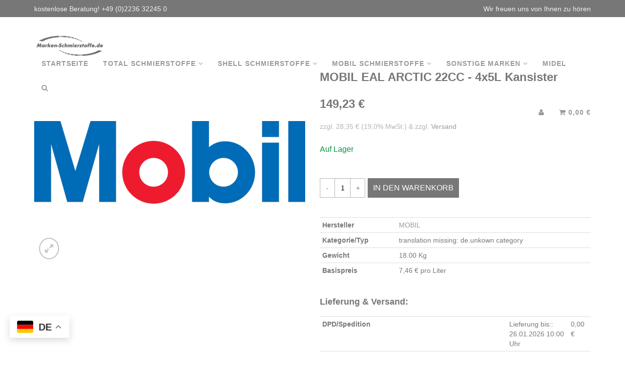

--- FILE ---
content_type: text/html; charset=utf-8
request_url: https://marken-schmierstoffe.de/products/mobil-eal-arctic-22cc-4x5l
body_size: 11553
content:
<!DOCTYPE html>
<div class="gtranslate_wrapper"></div>
<script>window.gtranslateSettings = {"default_language":"de","native_language_names":true,"detect_browser_language":true,"url_structure":"sub_domain","languages":["de","fr","it","es","nl","fi","el","lb","da","cs","sv","hr","zh-TW","ar","bg","no","pl","pt","ru","ro","hu","lv","lt","sk","sl","sq","et","sr","tr","fa","az"],"wrapper_selector":".gtranslate_wrapper"}</script>
<script src="https://cdn.gtranslate.net/widgets/latest/float.js" defer></script>

<html lang="de">
<head>
<!-- Smartsupp Live Chat script -->
<script type="text/javascript">
var _smartsupp = _smartsupp || {};
_smartsupp.key = '0833a23da78273d347ec99825351ffceb9b36efb';
window.smartsupp||(function(d) {
  var s,c,o=smartsupp=function(){ o._.push(arguments)};o._=[];
  s=d.getElementsByTagName('script')[0];c=d.createElement('script');
  c.type='text/javascript';c.charset='utf-8';c.async=true;
  c.src='https://www.smartsuppchat.com/loader.js?';s.parentNode.insertBefore(c,s);
})(document);
</script>
<noscript> Powered by <a href=“https://www.smartsupp.com” target=“_blank”>Smartsupp</a></noscript>
  <meta charset="utf-8">
  <meta http-equiv="X-UA-Compatible" content="IE=edge">
  <meta name="viewport" content="width=device-width, initial-scale=1">

  
     
    <link rel="shortcut icon" type="image/png" href="//static-4.versacommerce.de/cool-sun-20_versacommerce_de/designs/troy-air/assets/air-shop-favicon-file.png?14893&76692" />
  

  <!-- START SEARCH ENGINE INFO -->

    
    <title>MOBIL MOBIL EAL ARCTIC 22CC - 4x5L Kansister  -  kaufen - marken-schmierstoffe.de</title>
    <link rel="canonical" href="https://marken-schmierstoffe.de/products/mobil-eal-arctic-22cc-4x5l" />
    
    
    
    <meta name="description" content="Top-Angebote für MOBIL EAL ARCTIC 22CC - 4x5L Kansister:  ab 149,23 €! MOBIL EAL ARCTIC 22CC - 4x5L Kansister"/>
    
      <meta name="keywords" content="Shell TOTAL Mobil ARAL BP CASTROL" />
    
  
<!-- END SEARCH ENGINE INFO -->

  <!-- START Open Graph -->
<meta property="og:type" content="product" />
<meta property="og:site_name" content="Marken-Schmierstoffe.de" />
    

  <meta property="fb:app_id" content="754112004768278"/>

    

    

    <meta property="og:title" content="MOBIL EAL ARCTIC 22CC - 4x5L Kansister" />
    <meta property="og:description" content="Günstige Schmierstoffe aus einer Hand" />
    <meta property="og:url" content="https://marken-schmierstoffe.de/products/mobil-eal-arctic-22cc-4x5l" />
        
    
      
        <meta property="og:image" content="//img.versacommerce.io/resize=200x200/canvas=200x200/++/assets.versacommerce.de/images/95458634f8a3e238688c90bbc5463a3e7ab1408c.png" />
      
    
    
      <meta property="og:image" content="//img.versacommerce.io/resize=200x200/canvas=200x200/++/static-2.versacommerce.de/cool-sun-20_versacommerce_de/designs/troy-air/assets/air-shop-logo-file.gif?14848&amp;76692" />
    
  
<!-- END Open Graph -->

  <!-- START Twitter -->


  <meta name="twitter:card" content="product">
  <meta name="twitter:title" content="MOBIL EAL ARCTIC 22CC - 4x5L Kansister">
  <meta name="twitter:description" content="">
  <meta name="twitter:image" content="//img.versacommerce.io/resize=240x240/++/assets.versacommerce.de/images/95458634f8a3e238688c90bbc5463a3e7ab1408c.png">
  <meta name="twitter:image:width" content="240">
  <meta name="twitter:image:height" content="240">
  <meta name="twitter:label1" content="Price">
  <meta name="twitter:data1" content="149,23 €">
  
  <meta name="twitter:label2" content="Brand">
  <meta name="twitter:data2" content="MOBIL">
  

<!-- END Twitter -->


  <link rel="stylesheet" href="//maxcdn.bootstrapcdn.com/font-awesome/4.3.0/css/font-awesome.min.css">
  
    <link rel="stylesheet" type="text/css" href="http://fonts.versacommerce.io/css?family=Lato" />
  
  <link href='http://fonts.versacommerce.io/css?family=Lato:400,300,400italic,700italic,700,900' rel='stylesheet' type='text/css'>
  <link href="//static-3.versacommerce.de/cool-sun-20_versacommerce_de/designs/troy-air/assets/bootstrap.min.css?76692" rel="stylesheet" type="text/css" media="all"/>
  <link href="//static-1.versacommerce.de/cool-sun-20_versacommerce_de/designs/troy-air/assets/magnific-popup.css?76692" rel="stylesheet" type="text/css" media="all"/> 
  <link href="//static-4.versacommerce.de/cool-sun-20_versacommerce_de/designs/troy-air/assets/swiper.min.css?76692" rel="stylesheet" type="text/css" media="all"/>
  <link href="//static-3.versacommerce.de/cool-sun-20_versacommerce_de/designs/troy-air/assets/shop.css?76692" rel="stylesheet" type="text/css" media="all"/>
    
  <script type="text/javascript">
  var Shopify = Shopify || {};
  Shopify.shop = "marken-schmierstoffe.de";
  Shopify.locale = "de";
  Shopify.routes = Shopify.routes || {};
  Shopify.routes.root = "/";
  Shopify.designMode = window.self !== window.top;
  Shopify.currency = { active: "EUR", rate: '1.0' };
  Shopify.loadFeatures = function(features) {
    if (Array.isArray(features)) {
      features.forEach(function(feature) {
        console.log('Loading feature:', feature.name, 'version:', feature.version);
        if (typeof feature.onLoad === 'function') {
          feature.onLoad();
        }
      });
    }
  };
</script>
<script type="module">!function(o){(o.Shopify=o.Shopify||{}).modules=!0}(window);</script>
<link rel="stylesheet" href="//marken-schmierstoffe.de/assets/shopify-compatibility.css">
<link rel="stylesheet" href="//static-1.versacommerce.de/cool-sun-20_versacommerce_de/designs/troy-air/compiled_assets/styles.css">
<script type="text/javascript" id="__st">
  var __st={"pageurl":"marken-schmierstoffe.de/products/mobil-eal-arctic-22cc-4x5l"};
</script>


  <!--[if lt IE 9]>
  <script src="html5.js" type="text/javascript"></script>
  <script src="//static-4.versacommerce.de/cool-sun-20_versacommerce_de/designs/troy-air/assets/respond.min.js?76692" type="text/javascript"></script>
  <![endif]-->

  <script src="//ajax.googleapis.com/ajax/libs/jquery/1.11.0/jquery.min.js" type="text/javascript"></script>
  <script src="//static-3.versacommerce.de/cool-sun-20_versacommerce_de/designs/troy-air/assets/swiper.jquery.min.js?76692" type="text/javascript"></script>
  <script src="//static-3.versacommerce.de/cool-sun-20_versacommerce_de/designs/troy-air/assets/modernizr.min.js?76692" type="text/javascript"></script>
<script src="https://www.google.com/recaptcha/api.js?render="></script>

<script>
  window.onload = function() {
    grecaptcha.ready(function() {
      var inputs = document.querySelectorAll('input[name="g-recaptcha-response"]');
      var active_recapcha_actions = ["registration", "contact", "newsletter", "gdpr_email"]

      inputs.forEach(function(input) {
        var action = input.getAttribute('data-action');
        if (active_recapcha_actions.includes(action)) {
          grecaptcha.execute('', {action: action}).then(function(token) {
              input.value = token;
          });
        }
      });
    });
  }
</script>
<!-- Google Tag Manager -->
<script>(function(w,d,s,l,i){w[l]=w[l]||[];w[l].push({'gtm.start':
new Date().getTime(),event:'gtm.js'});var f=d.getElementsByTagName(s)[0],
j=d.createElement(s),dl=l!='dataLayer'?'&l='+l:'';j.async=true;j.src=
'https://www.googletagmanager.com/gtm.js?id='+i+dl;f.parentNode.insertBefore(j,f);
})(window,document,'script','dataLayer','GTM-XXXXXXX');</script>
<!-- End Google Tag Manager -->


<!-- Google tag (gtag.js) -->
<script async src="https://www.googletagmanager.com/gtag/js?id=G-V228KWXRSM"></script>
<script>
  window.dataLayer = window.dataLayer || [];
  function gtag(){dataLayer.push(arguments);}
  gtag('js', new Date());

  gtag('config', 'G-V228KWXRSM');
  

  
   
   
     
     
     

        gtag('event', 'view_item', {
            "currency": 'EUR',
            
              'value': '149.23',
            
            "items": [
              
            ]
        });

        document.addEventListener('DOMContentLoaded', function() {
          let addToCartForm = document.querySelector('form[action$="/cart/add"]');
          addToCartForm.addEventListener("submit", (event) => {
            //console.log("addtocart event triggered");
            gtag('event', 'add_to_cart', {
              "currency": 'EUR',
              
                'value': '149.23',
                
                "items": [
                  
                ]
            });
          });
        });
     
    
  
</script>
<script>
  document.addEventListener("DOMContentLoaded", function() {
    try {
      if (window !== window.parent) {
        var hasContentForIndex = "product" == "index";
        var hasContentForPage = "product" == "page";
        var hasContentForProduct = "product" == "product";

        var hasContentForNotFoundTemplate = "product" == "404";
        var hasContentForArticle = "product" == "article";
        var hasContentForBlog = "product" == "blog";
        var hasContentForCart = "product" == "cart";
        var hasContentForCollection = "product" == "collection";
        var hasContentForAccount = "product" == "account";
        var hasContentForActivateAccount = "product" == "activate-account";
        var hasContentForAddresses = "product" == "addresses";
        var hasContentForLogin = "product" == "login";
        var hasContentForOrder = "product" == "order";
        var hasContentForRegister = "product" == "register";
        var hasContentForResetPassword = "product" == "reset-password";
        var hasContentForOrder = "product" == "order";
        var hasContentForListCollections = "product" == "list-collections";
        var hasContentForSearch = "product" == "search";
        
        var templateSuffix = ""
        var templateName = "product";

        var sectionIds = [];
        var sections = document.getElementsByClassName("shopify-section");

        for (i = 0; i < sections.length; i++) {
            var section = sections[i];
            var sectionId = section.getAttribute("data-section-file-name");
          
            var hasSubstringClass = false;
            var classNames = section.className.split(' ');
   
            for (var t = 0; t < classNames.length; t++) {
              if (classNames[t].includes('shopify-section-group')) {
                hasSubstringClass = true;
                break;
              }
            }

            if (!sectionId) {
              sectionId = section.getAttribute("data-section-id");
            }

            if (sectionId && (hasSubstringClass == false)) {
                sectionIds.push(sectionId);
            }
        }

        var uniqueSectionIds = sectionIds.filter(function(sectionId, index, self) {
            return index == self.indexOf(sectionId);
        });
				console.log(uniqueSectionIds);

        window.VERSACOMMERCE_SECTIONS = {staticSections: uniqueSectionIds, hasContentForIndex: hasContentForIndex, hasContentForPage: hasContentForPage, hasContentForProduct: hasContentForProduct,
          hasContentForNotFoundTemplate: hasContentForNotFoundTemplate, hasContentForArticle: hasContentForArticle, hasContentForBlog: hasContentForBlog, hasContentForCart: hasContentForCart,
          hasContentForCollection: hasContentForCollection, hasContentForAccount: hasContentForAccount, hasContentForActivateAccount: hasContentForActivateAccount, hasContentForAddresses: hasContentForAddresses,
          hasContentForLogin: hasContentForLogin, hasContentForOrder: hasContentForOrder, hasContentForRegister: hasContentForRegister, hasContentForResetPassword: hasContentForResetPassword,
          hasContentForOrder: hasContentForOrder, hasContentForListCollections: hasContentForListCollections, hasContentForSearch: hasContentForSearch, 
          templateSuffix: templateSuffix, templateName: templateName
        };
        window.VERSACOMMERCE_SECTION_URLS = {
            "Home": "cool-sun-20.versacommerce.de",
            "Produkt": "cool-sun-20.versacommerce.de/products/total-2-tz-mineraloelbasischer-schmierstoff-fuer-2-takt-motoren-im-garten-3",
            "Produktgruppe": "cool-sun-20.versacommerce.de/collections/addinol",
            "Warenkorb": "cool-sun-20.versacommerce.de/cart"
        };

        if (window.console) {
            console.debug("uniqueSectionIds: " + uniqueSectionIds);
            console.debug("hasContentForIndex: " + hasContentForIndex);
            console.debug("hasContentForPage: " + hasContentForPage);
        }
          window.parent.postMessage({cmd: "filter-sections", args: window.VERSACOMMERCE_SECTIONS}, "*");
          window.parent.postMessage({cmd: "create-urls", args: window.VERSACOMMERCE_SECTION_URLS}, "*");
      }

    }
    catch(error) {}
  });
</script></head>
<body id="mobil-eal-arctic-22cc-4x5l-kansister" class="not-index ">


  <div class="top-infobar">
    <div class="container">
      <div class="row">
        <div class="col-md-8 col-sm-6 col-xs-12">
          kostenlose Beratung! +49 (0)2236 32245 0
        </div>
        <div class="col-md-4 col-sm-6 hidden-xs text-right">
          Wir freuen uns von Ihnen zu hören
        </div>
      </div>
    </div>
  </div>


  <nav class="navbar navbar-custom navbar-fixed-top" role="navigation">
    <div class="container">
      <div class="navbar-header">
        <button type="button" class="navbar-toggle" data-toggle="collapse" data-target=".navbar-main-collapse">
          <i class="fa fa-bars"></i>
        </button>

        <a class="navbar-brand page-scroll" href="/">
          
            <img src="//static-2.versacommerce.de/cool-sun-20_versacommerce_de/designs/troy-air/assets/air-shop-logo-file.gif?14848&76692" alt="Marken-Schmierstoffe.de" class="logo-height" />
          
        </a>
      </div>

      <div class="collapse navbar-collapse navbar-main-collapse">
        <ul class="nav navbar-nav">
          
            
              <li >
                <a href="/">Startseite</a>
              </li>
            
          
            
              <li class="dropdown">
                <a href="#" class="dropdown-toggle" data-toggle="dropdown">TOTAL Schmierstoffe <i class="fa fa-angle-down"></i></a>
                <ul class="dropdown-menu">
                  <li><a href="/collections/total-schmierstoffe">TOTAL Schmierstoffe</a></li>
                  
                    <li class="divider"></li>
                    <li><a href="/collections/total-altis">TOTAL ALTIS - Polyharnstoff-Fett</a></li>
                  
                    <li class="divider"></li>
                    <li><a href="/collections/total-axa">TOTAL AXA - Wasserbeständiges Hochleistungs-Calciumkomplexfett</a></li>
                  
                    <li class="divider"></li>
                    <li><a href="/collections/total-azolla">TOTAL AZOLLA - Hydrauliköle</a></li>
                  
                    <li class="divider"></li>
                    <li><a href="/collections/total-bioadhesive-plus">TOTAL BIOADHESIVE PLUS</a></li>
                  
                    <li class="divider"></li>
                    <li><a href="/collections/total-bioflush">TOTAL BIOFLUSH </a></li>
                  
                    <li class="divider"></li>
                    <li><a href="/collections/total-biohydran">TOTAL BIOHYDRAN - Biologisches Hydrauliköl</a></li>
                  
                    <li class="divider"></li>
                    <li><a href="/collections/total-biomerkan-rs">TOTAL BIOMERKAN RS - Biologisches Calcium-Fett </a></li>
                  
                    <li class="divider"></li>
                    <li><a href="/collections/total-biomultis">TOTAL BIOMULTIS</a></li>
                  
                    <li class="divider"></li>
                    <li><a href="/collections/total-biopreslia">TOTAL BIOPRESLIA</a></li>
                  
                    <li class="divider"></li>
                    <li><a href="/collections/total-caloris">TOTAL CALORIS - Bentonitfett</a></li>
                  
                    <li class="divider"></li>
                    <li><a href="/collections/total-carter-industriegetriebeoele">TOTAL CARTER - Industriegetriebeöle</a></li>
                  
                    <li class="divider"></li>
                    <li><a href="/collections/total-ceran">TOTAL CERAN - Komplexfett</a></li>
                  
                    <li class="divider"></li>
                    <li><a href="/collections/total-cirkan">TOTAL CIRKAN - Umlauföl</a></li>
                  
                    <li class="divider"></li>
                    <li><a href="/collections/total-coolelf">TOTAL COOLELF - Kühlerschutzmittel</a></li>
                  
                    <li class="divider"></li>
                    <li><a href="/collections/total-copal">TOTAL COPAL - EP-Aluminium-Komplexfett</a></li>
                  
                    <li class="divider"></li>
                    <li><a href="/collections/total-cortis">TOTAL CORTIS - Umlauföl </a></li>
                  
                    <li class="divider"></li>
                    <li><a href="/collections/total-cyl">TOTAL CYL - mineralölbasische Umlauföle </a></li>
                  
                    <li class="divider"></li>
                    <li><a href="/collections/total-dacnis">TOTAL DACNIS - Mineralölbasisches Schmieröl</a></li>
                  
                    <li class="divider"></li>
                    <li><a href="/collections/total-disola">TOTAL DISOLA - Einbereichsmotorenöl für Dieselmotoren</a></li>
                  
                    <li class="divider"></li>
                    <li><a href="/collections/total-emetan">TOTAL EMETAN </a></li>
                  
                    <li class="divider"></li>
                    <li><a href="/collections/total-equivis">TOTAL EQUIVIS - Hydrauliköl</a></li>
                  
                    <li class="divider"></li>
                    <li><a href="/collections/total-finapor">TOTAL FINAPOR - Öl- und Chemikalienbinder</a></li>
                  
                    <li class="divider"></li>
                    <li><a href="/collections/total-finasol">TOTAL FINASOL - Kaltreiniger</a></li>
                  
                    <li class="divider"></li>
                    <li><a href="/collections/total-finaturol">TOTAL FINATUROL - Trennöl</a></li>
                  
                    <li class="divider"></li>
                    <li><a href="/collections/total-finavestan">TOTAL FINAVESTAN - medizinisches Weißöl</a></li>
                  
                    <li class="divider"></li>
                    <li><a href="/collections/total-glacelf">TOTAL GLACELF - Kühlerschutzmittel</a></li>
                  
                    <li class="divider"></li>
                    <li><a href="/collections/total-hydransafe">TOTAL HYDRANSAFE - Schwer entflammbares Hydraulikfluid </a></li>
                  
                    <li class="divider"></li>
                    <li><a href="/collections/total-hydroflo">TOTAL HYDROFLO - Hydrauliköl</a></li>
                  
                    <li class="divider"></li>
                    <li><a href="/collections/total-isovoltine">TOTAL ISOVOLTINE - Isolieröl</a></li>
                  
                    <li class="divider"></li>
                    <li><a href="/collections/total-jarytherm">TOTAL JARYTHERM - Synthetisches WT-Fluid</a></li>
                  
                    <li class="divider"></li>
                    <li><a href="/collections/total-kassilla">TOTAL KASSILLA - Getriebeöl mit Festschmierstoff </a></li>
                  
                    <li class="divider"></li>
                    <li><a href="/collections/total-langzeitfett">TOTAL LANGZEITFETT</a></li>
                  
                    <li class="divider"></li>
                    <li><a href="/collections/total-lubra-metallic">TOTAL LUBRA METALLIC - Mehrzweck-Pflegeöl</a></li>
                  
                    <li class="divider"></li>
                    <li><a href="/collections/total-lunaria">TOTAL LUNARIA - Kältemaschinenöl</a></li>
                  
                    <li class="divider"></li>
                    <li><a href="/collections/total-lyran">TOTAL LYRAN - reines technisches Weißöl</a></li>
                  
                    <li class="divider"></li>
                    <li><a href="/collections/total-marson">TOTAL MARSON - Hochleistungs-Mehrzweckfett</a></li>
                  
                    <li class="divider"></li>
                    <li><a href="/collections/total-misola">TOTAL MISOLA - Umlauföl</a></li>
                  
                    <li class="divider"></li>
                    <li><a href="/collections/total-multis">TOTAL MULTIS - Mehrzweckfett</a></li>
                  
                    <li class="divider"></li>
                    <li><a href="/collections/total-multis-complex">TOTAL MULTIS COMPLEX - EP-Lithiumkomplexfett </a></li>
                  
                    <li class="divider"></li>
                    <li><a href="/collections/total-nateria">TOTAL NATERIA - Gasmotorenöl</a></li>
                  
                    <li class="divider"></li>
                    <li><a href="/collections/total-nevastane">TOTAL NEVASTANE - Lebensmittelverträgliche Schmierstoffe </a></li>
                  
                    <li class="divider"></li>
                    <li><a href="/collections/total-planetelf">TOTAL PLANETELF - Synthetisches Kältemaschinenöl </a></li>
                  
                    <li class="divider"></li>
                    <li><a href="/collections/total-pneuma">TOTAL PNEUMA - Schmieröl</a></li>
                  
                    <li class="divider"></li>
                    <li><a href="/collections/total-preslia">TOTAL PRESLIA - Synthetisches Flugzeugturbinenöl </a></li>
                  
                    <li class="divider"></li>
                    <li><a href="/collections/total-pv">TOTAL PV - Mineralöl für Vakuumpumpen </a></li>
                  
                    <li class="divider"></li>
                    <li><a href="/collections/total-seriola">TOTAL SERIOLA - Mineralölbasisches Wärmeträgeröl </a></li>
                  
                    <li class="divider"></li>
                    <li><a href="/collections/total-specis">TOTAL SPECIS - Hochtemperaturbeständige Kupferpaste </a></li>
                  
                    <li class="divider"></li>
                    <li><a href="/collections/total-statermic">TOTAL STATERMIC - Synthetisches Hochtemperaturfett </a></li>
                  
                    <li class="divider"></li>
                    <li><a href="/collections/total-torilis">TOTAL TORILIS -  reine Mineralöle </a></li>
                  
                    <li class="divider"></li>
                    <li><a href="/collections/total-wt">TOTAL WT -  Lösung von organischen Korrosions- und Kavitationsinhibitoren</a></li>
                  
                </ul>
              </li>
            
          
            
              <li class="dropdown">
                <a href="#" class="dropdown-toggle" data-toggle="dropdown">Shell Schmierstoffe <i class="fa fa-angle-down"></i></a>
                <ul class="dropdown-menu">
                  <li><a href="/collections/shell-schmierstoffe">Shell Schmierstoffe</a></li>
                  
                    <li class="divider"></li>
                    <li><a href="/collections/shell-advance-zweiradoele">Shell Advance - Zweiradöle</a></li>
                  
                    <li class="divider"></li>
                    <li><a href="/collections/shell-corena-verdichteroele">Shell Corena - Verdichteröle</a></li>
                  
                    <li class="divider"></li>
                    <li><a href="/collections/shell-diala-transformatorenoele">Shell Diala - Transformatorenöle</a></li>
                  
                    <li class="divider"></li>
                    <li><a href="/collections/shell-gadus-fette">Shell Gadus - Fette</a></li>
                  
                    <li class="divider"></li>
                    <li><a href="/collections/shell-helix-motoroel-fuer-pkws">Shell Helix - Motoröl für PKW&#39;s</a></li>
                  
                    <li class="divider"></li>
                    <li><a href="/collections/shell-morlina-maschinenoele">Shell Morlina - Maschinenöle</a></li>
                  
                    <li class="divider"></li>
                    <li><a href="/collections/shell-mysella-gasmotorenoele">Shell Mysella - Gasmotorenöl</a></li>
                  
                    <li class="divider"></li>
                    <li><a href="/collections/shell-heat-transfer-oil-waermetraegeroele">Shell Heat Transfer Oil</a></li>
                  
                    <li class="divider"></li>
                    <li><a href="/collections/shell-helix-motoroel-fuer-pkws">Shell Helix - Motoröl</a></li>
                  
                    <li class="divider"></li>
                    <li><a href="/collections/shell-natuerelle-biologisch-abbaubare-produkte">Shell Naturelle - biol. abb. Öle</a></li>
                  
                    <li class="divider"></li>
                    <li><a href="/collections/shell-omala-industriegetriebeoele">Shell Omala - Industriegetriebeöle</a></li>
                  
                    <li class="divider"></li>
                    <li><a href="/collections/shell-refrigeration-oil-kaeltemaschinenoele">Shell Refrigeration Oil</a></li>
                  
                    <li class="divider"></li>
                    <li><a href="/collections/shell-rimula-lkw-and-bus-motoroele">Shell Rimula - LKW- und Bus-Motoröle</a></li>
                  
                    <li class="divider"></li>
                    <li><a href="/collections/shell-spirax-getriebeoele">Shell Spirax - Getriebeöle für Fahrzeuge</a></li>
                  
                    <li class="divider"></li>
                    <li><a href="/collections/shell-tegula-stroemungsgetriebeoel">Shell Tegula</a></li>
                  
                    <li class="divider"></li>
                    <li><a href="/collections/shell-tonna-gleit-und-bettbahnoele">Shell Tonna - Gleit- und Bettbahnöle</a></li>
                  
                    <li class="divider"></li>
                    <li><a href="/collections/shell-turbo-turbinenoele">Shell Turbo - Turbinenöle</a></li>
                  
                    <li class="divider"></li>
                    <li><a href="/collections/shell-tellus-hydraulikoele">Shell Tellus - Hydrauliköle</a></li>
                  
                </ul>
              </li>
            
          
            
              <li class="dropdown">
                <a href="#" class="dropdown-toggle" data-toggle="dropdown">MOBIL Schmierstoffe <i class="fa fa-angle-down"></i></a>
                <ul class="dropdown-menu">
                  <li><a href="/collections/mobil-schmierstoffe">MOBIL Schmierstoffe</a></li>
                  
                    <li class="divider"></li>
                    <li><a href="/collections/mobil-turbinen-und-umlaufoele">Mobil Turbinen- und Umlauföle</a></li>
                  
                    <li class="divider"></li>
                    <li><a href="/collections/mobil-turbinen-und-umlaufoele">Mobil Getriebe- und Umlauföle</a></li>
                  
                    <li class="divider"></li>
                    <li><a href="/collections/mobil-getriebeoele">Mobil Getriebeöle</a></li>
                  
                    <li class="divider"></li>
                    <li><a href="/collections/mobil-schmierstoffe">MOBIL Hydrauliköle</a></li>
                  
                    <li class="divider"></li>
                    <li><a href="/collections/mobil-gasmotorenoele">MOBIL Gasmotorenöle</a></li>
                  
                    <li class="divider"></li>
                    <li><a href="/collections/mobil-haftschmierfette">MOBIL Haftschmierfette</a></li>
                  
                    <li class="divider"></li>
                    <li><a href="/collections/mobil-korrosionsschutzmittel">MOBIL Korrosionsschutzmittel</a></li>
                  
                    <li class="divider"></li>
                    <li><a href="/collections/mobil-kaeltemaschinenoele">MOBIL Kältemaschinenöle</a></li>
                  
                    <li class="divider"></li>
                    <li><a href="/collections/mobil-kuehlschmierstoffe-wassermischbar">MOBIL Kühlschmierstoffe - wassermischbar</a></li>
                  
                    <li class="divider"></li>
                    <li><a href="/collections/mobil-lebensmittelindustrieoele">MOBIL Lebensmittelindustrie-Öle</a></li>
                  
                    <li class="divider"></li>
                    <li><a href="/collections/mobil-lebensmittelindustrie-fette">MOBIL Lebensmittelindustrie-Fette</a></li>
                  
                    <li class="divider"></li>
                    <li><a href="/collections/mobil-marine-motorenoele">MOBIL Marine-Motorenöle</a></li>
                  
                    <li class="divider"></li>
                    <li><a href="/collections/mobil-marine-sonderprodukte">MOBIL Marine-Sonderprodukte</a></li>
                  
                    <li class="divider"></li>
                    <li><a href="/collections/mobil-schmierfette">MOBIL Schmierfette</a></li>
                  
                    <li class="divider"></li>
                    <li><a href="/collections/mobil-schneid-und-schleifoele">MOBIL Schneid- und Schleiföle</a></li>
                  
                    <li class="divider"></li>
                    <li><a href="/collections/mobil-spezialprodukte">MOBIL Spezialprodukte</a></li>
                  
                    <li class="divider"></li>
                    <li><a href="/collections/mobil-verdichteroele">MOBIL Verdichteröle</a></li>
                  
                    <li class="divider"></li>
                    <li><a href="/collections/mobil-waermetraegeroele">MOBIL Wärmeträgeröle</a></li>
                  
                    <li class="divider"></li>
                    <li><a href="/collections/mobil-zylinderoele">MOBIL Zylinderöle</a></li>
                  
                </ul>
              </li>
            
          
            
              <li class="dropdown">
                <a href="#" class="dropdown-toggle" data-toggle="dropdown">Sonstige Marken <i class="fa fa-angle-down"></i></a>
                <ul class="dropdown-menu">
                  <li><a href="/">Sonstige Marken</a></li>
                  
                    <li class="divider"></li>
                    <li><a href="/collections/klueber">KLÜBER Spezialschmierstoffe</a></li>
                  
                    <li class="divider"></li>
                    <li><a href="/collections/petronas">Petronas</a></li>
                  
                    <li class="divider"></li>
                    <li><a href="/collections/addinol">ADDINOL Schmierstoffe</a></li>
                  
                    <li class="divider"></li>
                    <li><a href="/collections/aral-schmierstoffe">ARAL Schmierstoffe</a></li>
                  
                    <li class="divider"></li>
                    <li><a href="/collections/castrol-schmierstoffe">CASTROL Schmierstoffe</a></li>
                  
                    <li class="divider"></li>
                    <li><a href="/collections/kluthe">Kluthe</a></li>
                  
                    <li class="divider"></li>
                    <li><a href="/collections/molyduval">Molyduval Schmierstoffe</a></li>
                  
                </ul>
              </li>
            
          
            
              <li >
                <a href="/collections/midel-7131-kaufen-synthetischer-ester-transformatoren">MIDEL</a>
              </li>
            
          
          <li class="dropdown">
            <a href="#" class="dropdown-toggle" data-toggle="dropdown"><i class="fa fa-search"></i></a>
            <ul class="dropdown-menu dropdown-search">
              <li>
                <form class="form-inline" role="search" action="/search" method="get">
                  <div class="input-group">
                    <input type="text" class="form-control search-input" placeholder="Suchen..." name="q" value="" />
                    <span class="input-group-btn">
                      <button type="submit" class="btn btn-default"><i class="fa fa-search"></i></button>
                    </span>
                  </div>
                </form>
              </li>
            </ul>
          </li>
        </ul>
        <ul class="nav navbar-nav navbar-right">
          <li>
                               
            <a href="/account/login" title="Melden Sie sich an oder richten Sie Ihr persönliches Kundenkonto ein."><i class="fa fa-user"></i></a>
            
          </li>
          <li><a href="/cart"><i class="fa fa-shopping-cart"></i> 0,00 €</a></li>
        </ul>
      </div>
    </div>
  </nav>

  

  <!-- START templates/product.html -->

<div itemscope itemtype="http://schema.org/Product">
  <meta itemprop="url" content="https://marken-schmierstoffe.de/products/mobil-eal-arctic-22cc-4x5l">
  <meta itemprop="image" content="//img.versacommerce.io/resize=600x600/canvas=600x600/++/assets.versacommerce.de/images/95458634f8a3e238688c90bbc5463a3e7ab1408c.png">

  <div class="container" id="page-content">

    <div class="row" id="product">
      <div class="col-sm-6">
        <div class="row" id="product-images">
          
            
          

          <div class="col-xs-12" id="featured-image">
            
              <a class="popup-link" href="#" data-mfp-src="//img.versacommerce.io/resize=1200x1200/canvas=1200x1200/++/assets.versacommerce.de/images/95458634f8a3e238688c90bbc5463a3e7ab1408c.png">
                <div class="vc-labels large">
                  
                    
                  
                </div>

                <div class="swiper-container">
                  <div class="swiper-wrapper">
                    
                        <div class="swiper-slide" id="product_slide_699948" data-product-thumb-reference="#product_thumb_699948">
                          <a class="gallery-item" href="//img.versacommerce.io/resize=1200x1200/canvas=1200x1200/++/assets.versacommerce.de/images/95458634f8a3e238688c90bbc5463a3e7ab1408c.png"></a>
                          <img src="//img.versacommerce.io/resize=555x416/canvas=555x416/++/assets.versacommerce.de/images/95458634f8a3e238688c90bbc5463a3e7ab1408c.png" alt="MOBIL EAL ARCTIC 22CC - 4x5L Kansister | Artikelnummer: 146457" class="img-responsive">
                          <div class="expand-icon"><a class="open-gallery" title="Zoom"><i class="fa fa-expand"></i></a></div>
                        </div>
                    
                  </div>
                  
                </div>

            
          </div>
          
          
        </div>
        
      </div>
      
      <div class="col-sm-6">
        

        <h1 itemprop="name" id="product-title">MOBIL EAL ARCTIC 22CC - 4x5L Kansister</h1>
        <h4 id="product-subtitle"></h4>
        <div itemprop="offers" itemscope itemtype="http://schema.org/Offer">
          <meta itemprop="priceCurrency" content="EUR">
          <link itemprop="availability" href="http://schema.org/InStock">

          <form action="/cart/add" method="post" enctype="multipart/form-data" id="AddToCartForm">

            <div class="row">
              <div class="col-sm-12">

                <div id="product-price-holder">
                  <p id="product-price" itemprop="price">
                    
                      149,23 €
                    
                    
                    
                    <br>
                    <small class="vc-additional-price-informations">
                      zzgl. 28,35 € (19,0% MwSt.) &amp; 
                      zzgl. <a href="/pages/versand">Versand</a>
                    </small>
                  </p>
                </div>

              </div>
            </div>
            <div class="row">
              <div class="col-sm-12">
                
                  <input type="hidden" name="id" value="552867" />

                  <p class="stock in-stock">Auf Lager</p>

                  <!-- START cart options -->
                  
                  <!-- End cart options -->
                  <br>
                  

                  <div class="btn-toolbar">
                    <div class="input-group input-group-quantity">
                      <span class="input-group-btn">
                        <a href="#" class="btn btn-default btn-quantity btn-quantity-minus" data-min="1">-</a>
                      </span>
                      <input type="text" id="Quantity" name="quantity" value="1" min="1" class="form-control quantity-selector" />
                      <span class="input-group-btn">
                        <a href="#" class="btn btn-default btn-quantity btn-quantity-plus">+</a>
                      </span>
                    </div>
                    <div class="btn-group">
                      <button type="submit" name="add" id="AddToCart" class="btn">
                        <span id="AddToCartText">In den Warenkorb</span>
                      </button>
                    </div>
                  </div>

                    
                  </div>

            </div>
          </form>

          <div class="product-description"> 
            
          </div>

      <table class="vc-product-criteria table table-condensed">
        <tbody>
        
          
          <tr>
            <th class="vc-product-vendor span2">Hersteller</th>
            <td class="vc-product-vendor"><a href="/collections/vendors?q=MOBIL" title="MOBIL">MOBIL</a></td>
          </tr>
          
          
          <tr>
            <th class="vc-product-type span2">Kategorie/Typ</th>
            <td class="vc-product-type">translation missing: de.unkown category</td>
          </tr>
          
          
          
          
          
          <tr>
            <th class="vc-product-weight span2">Gewicht</th>
            <td class="vc-product-weight">18.00 Kg</td>
          </tr>
          
          
          <tr>
            <th class="vc-product-base-price span2">Basispreis</th>
            <td class="vc-price vc-product-base-price">7,46&nbsp;€ pro Liter</td>
          </tr>
          
          
        </tbody>
      </table>

      <div class="shipping_types clearfix">
        <h4>Lieferung & Versand:</h4>
        
        <table class="table table-condensed">
          
          <tr>
            <td><strong>DPD/Spedition</strong></td>
            <td>Lieferung bis:: 26.01.2026 10:00 Uhr</td>
            <td><span class="vc-price vc-shipping-price">0,00 €</span></td>
          </tr>
          
          <tr>
            <td><strong>DPD/Spedition - Express next day (nur TOTAL - bei Bestellung bis 11:30Uhr nach telefonischer Rücksprache)</strong></td>
            <td>Lieferung bis:: 20.01.2026 08:00 Uhr</td>
            <td><span class="vc-price vc-shipping-price">75,00 €</span></td>
          </tr>
          
          <tr>
            <td><strong>Abholung</strong></td>
            <td>Lieferung bis:: 19.01.2026 09:00 Uhr</td>
            <td><span class="vc-price vc-shipping-price">0,00 €</span></td>
          </tr>
          
        </table>
        
        <p><em>Die Auswahl der Versandart nehmen Sie später im Warenkorb vor.</em><br />
           
          <a href="/pages/versand">Allgemeine Informationen zum Versand...</a>
          
        </p>
      </div>

          <div class="product-meta">
            Art.-Nr.: 146457
          </div>

          <div class="social-share">
            
            <ul class="list-inline">
              <li><a href="//www.facebook.com/sharer.php?u=https://marken-schmierstoffe.de/products/mobil-eal-arctic-22cc-4x5l&t=MOBIL EAL ARCTIC 22CC - 4x5L Kansister"><i class="fa fa-facebook"></i></a></li>
              <li><a href="//twitter.com/home?status=Check%20out%20this%20product:+https://marken-schmierstoffe.de/products/mobil-eal-arctic-22cc-4x5l"><i class="fa fa-twitter"></i></a></li>
              <li><a href="//pinterest.com/pin/create/button/?url=https://marken-schmierstoffe.de/products/mobil-eal-arctic-22cc-4x5l&media=//img.versacommerce.io/resize=original/canvas=0/++/assets.versacommerce.de/images/95458634f8a3e238688c90bbc5463a3e7ab1408c.png?v=1536959093&description=MOBIL%20EAL%20ARCTIC%2022CC%20-%204x5L%20Kansister"><i class="fa fa-pinterest"></i></a></li>
              <li><a href="//plus.google.com/share?url=https://marken-schmierstoffe.de/products/mobil-eal-arctic-22cc-4x5l" onclick="javascript:window.open(this.href,  '', 'menubar=no,toolbar=no,resizable=yes,scrollbars=yes,height=600,width=600');return false;"><i class="fa fa-google-plus"></i></a></li>
              <li><a href="mailto:?subject=MOBIL EAL ARCTIC 22CC - 4x5L Kansister&body=Check out this product: https://marken-schmierstoffe.de/products/mobil-eal-arctic-22cc-4x5l"><i class="fa fa-envelope"></i></a></li>
            </ul>
          </div>
        </div>
      </div>
    </div>

    
      <!-- START include/recommended-products.html -->

<!-- END include/recommended-products.html -->

    

  </div>
</div>
<!-- END templates/product.html -->


  <div class="container" id="footer">
  <hr class="row-separator" />
  <div class="row">
    
    <div class="col-sm-2">
      <h5>Fuss-Navigation</h5>
      <ul class="list-unstyled">
        
          <li><a href="/pages/allgemeine-geschaeftsbedingungen-und-kundeninformationen">AGB</a></li>
        
          <li><a href="/pages/datenschutz">Datenschutz</a></li>
        
          <li><a href="/pages/versand">Versand</a></li>
        
          <li><a href="/pages/impressum">Impressum</a></li>
        
          <li><a href="/pages/kontakt">Kontakt</a></li>
        
          <li><a href="/pages/ruecknahme-von-altoel-hinweis-zur-altoelentsorgung">Rücknahme von Altöl</a></li>
        
          <li><a href="/pages/english-export-inquiry">English - export</a></li>
        
          <li><a href="/pages/midel-7131-synthetischer-ester-fuer-transformatoren">Midel 7131</a></li>
        
          <li><a href="/pages/widerruf">Widerruf</a></li>
        
          <li><a href="/pages/datenschutz">Datenschutz</a></li>
        
      </ul>
    </div>
    
    
    
    <div class="col-sm-2">
      <h5></h5>
      <ul class="list-unstyled">
        
      </ul>
    </div>
    
    
    

   
    <div class="col-sm-4">
      <ul class="list-inline" id="footer-social">
        <li><a href="https://www.facebook.com/Marken-Schmierstoffede-1867810106801826/"><i class="fa fa-facebook"></i></a></li>
        
        
        
        
        
        
        
        
      </ul>
      <div class="vc-payment-methods">
        <img src="//static-1.versacommerce.de/cool-sun-20_versacommerce_de/designs/troy-air/assets/payment-vorkasse.png?76692" alt="Vorkasse" width="40" />
        <img src="//static-1.versacommerce.de/cool-sun-20_versacommerce_de/designs/troy-air/assets/payment-rechnung.png?76692" alt="Rechnung" width="40" />
        </div>
    </div>
  </div>

  <div class="row">
    <div class="col-xs-12 col-sm-6">
      <small>
        
            MOBIL EAL ARCTIC 22CC - 4x5L Kansister  () | Artikelnummer: 146457
          
      </small>
    </div>
    <div class="col-xs-12 col-sm-6" id="copy">
      <div class="pull-right">
        <small>Copyright &copy; 2026 Marken-Schmierstoffe.de - TOTAL Schmierstoffe</small><br/>
        <small>
          
            * Alle Preise zzgl. MwSt. zzgl. Versandkosten und ggf. Nachnahmegebühren, wenn nicht anders beschrieben.
          
        </small>
      </div>
    </div>
  </div>
</div>
  

  <script src="//static-4.versacommerce.de/cool-sun-20_versacommerce_de/designs/troy-air/assets/bootstrap.min.js?76692" type="text/javascript"></script>
  <script src="//static-4.versacommerce.de/cool-sun-20_versacommerce_de/designs/troy-air/assets/jquery.validate.min.js?76692" type="text/javascript"></script>
  <script src="//static-2.versacommerce.de/cool-sun-20_versacommerce_de/designs/troy-air/assets/jquery.magnific-popup.min.js?76692" type="text/javascript"></script>
  <script src="//static-4.versacommerce.de/cool-sun-20_versacommerce_de/designs/troy-air/assets/shop.js?76692" type="text/javascript"></script>

  <script type="text/javascript">
    $(function() {
      $('#subscribe-link').click(function() {
        $('#vc-newsletter > form').submit();
      });

      $('#vc-newsletter > form').validate({
        rules: {
          firstname: "required",
          lastname: "required",
          email: {
            required: true,
            email: true
          }
        },
        messages: {
          firstname: {
            required: 'Bitte geben Sie Ihren Vornamen ein!'
          },
          lastname: {
            required: 'Bitte geben Sie Ihren Nachnamen ein!'
          },
          email: {
            required: 'Bitte geben Sie Ihre E-Mail Adresse ein!',
            email: 'Bitte geben Sie eine gültige E-Mail Adresse ein!'
          }
        },
        highlight: function(element) {
          $(element).closest('.form-group').removeClass('success').addClass('error');
        },
        success: function(element) {
          element.closest('.form-group').removeClass('error').addClass('success');
          element.remove();
        },
        submitHandler: function(form) {
          var buttonText = $("#subscribe, #subscribe-link", jqForm).html();
          
          try {
            var error = true;
            var jqForm = $(form);
            
            $("#subscribe, #subscribe-link", jqForm).addClass("disabled").attr("disabled", "true").html('<i class="icon-refresh icon-spin"></i> Bitte warten Sie!');
            
            $.getJSON(
              "http://newsletter.versacommerce.net/subscribe?callback=?",
              $(form).serialize(),
              function (data) {
                error = false;
                result = data[0];
                
                if (result.status === 200) {
                  $("#vc-newsletter").html("<p>Vielen Dank für Ihr Abonnement!</p>");
                } else {
                  $("#subscribe, #subscribe-link", jqForm).removeClass("disabled").removeAttr("disabled").html(buttonText);
                  alert("Fehler: " + result.message);
                }
              }
            );
            
            setTimeout(function() {
              if (error) {
                $("#subscribe, #subscribe-link", jqForm).removeClass("disabled").removeAttr("disabled").html(buttonText);
                alert("Leider gab es beim Verarbeiten Ihrer Anfrage einen unbekannten Fehler. Bitte versuchen Sie es später erneut.");
              }
            }, 5000);
          } catch(e) {
            $("#subscribe, #subscribe-link", jqForm).removeClass("disabled").removeAttr("disabled").html(buttonText);
            alert("Leider gab es beim Verarbeiten Ihrer Anfrage einen unbekannten Fehler. Bitte versuchen Sie es später erneut.");
          }
        }
      });
    });
  </script>
  
  
        <!-- Google Analytics Code -->
        <script type="text/javascript">
          (function() {
            var ga = document.createElement('script'); ga.type = 'text/javascript'; ga.async = true;
            ga.src = ('https:' == document.location.protocol ? 'https://ssl' : 'http://www') + '.google-analytics.com/ga.js';
            var s = document.getElementsByTagName('script')[0]; s.parentNode.insertBefore(ga, s);
          })();
        </script>
      
        <script type="text/javascript">
          try {
      
        var _gaq = _gaq || [];
        _gaq.push(['_setAccount', 'jv@mv-lub.de']);
        _gaq.push(['_setAllowLinker', true]);
        _gaq.push(['_setDomainName', 'none']);
        _gaq.push(['_gat._anonymizeIp']);
      
          _gaq.push(['_trackPageview']);
        
          } catch(err) {}
        </script>
        <!-- /Google Analytics Code -->
      
  
<script>
  window.fcWidget.init({
    token: "768f9f53-1601-4845-beb7-c663369dba70",
    host: "https://wchat.freshchat.com"
  });
</script>

  <script type="application/ld+json">
    {
      "@context": "http://schema.org/",
      "@type": "Product",
      "name": "MOBIL EAL ARCTIC 22CC - 4x5L Kansister",
      "image": "https:\/\/img.versacommerce.io\/++\/assets.versacommerce.de\/images\/95458634f8a3e238688c90bbc5463a3e7ab1408c.png",
      "description": "",
      "mpn": "",
      "brand": {
        "@type": "Thing",
        "name": "MOBIL"
      },
      "offers": {
        "@type": "Offer",
        "priceCurrency": "EUR",
				"price": "149.23",
        "availability": "http://schema.org/InStock",
        "seller": {
          "@type": "Organization",
          "name": "Marken-Schmierstoffe.de"
        }
      }
    }
	</script>


<!-- Smartsupp Live Chat script -->
<script type="text/javascript" defer="defer">
var _smartsupp = _smartsupp || {};
_smartsupp.key = '0833a23da78273d347ec99825351ffceb9b36efb';
window.smartsupp||(function(d) {
	var s,c,o=smartsupp=function(){ o._.push(arguments)};o._=[];
	s=d.getElementsByTagName('script')[0];c=d.createElement('script');
	c.type='text/javascript';c.charset='utf-8';c.async=true;
	c.src='//www.smartsuppchat.com/loader.js?';s.parentNode.insertBefore(c,s);
})(document);
</script>
<!-- Google Tag Manager (noscript) -->
<noscript id="vc_gtm_integration"><iframe src="https://www.googletagmanager.com/ns.html?id=GTM-XXXXXXX"
height="0" width="0" style="display:none;visibility:hidden"></iframe></noscript>
<!-- End Google Tag Manager (noscript) -->
<!-- Facebook Pixel Code -->
<script>
!function(f,b,e,v,n,t,s){if(f.fbq)return;n=f.fbq=function(){n.callMethod?
n.callMethod.apply(n,arguments):n.queue.push(arguments)};if(!f._fbq)f._fbq=n;
n.push=n;n.loaded=!0;n.version='2.0';n.queue=[];t=b.createElement(e);t.async=!0;
t.src=v;s=b.getElementsByTagName(e)[0];s.parentNode.insertBefore(t,s)}(window,
document,'script','https://connect.facebook.net/en_US/fbevents.js');

fbq('init', '');
fbq('track', "PageView");



	fbq('track', 'ViewContent', {
  content_ids: ['146457'],
  content_name: 'MOBIL EAL ARCTIC 22CC - 4x5L Kansister',
  content_type: 'product',
  value: 149.23,
  currency: 'EUR'
  });



</script>
<noscript><img height="1" width="1" style="display:none"
src="https://www.facebook.com/tr?id=&ev=PageView&noscript=1"
/></noscript>
<!-- End Facebook Pixel Code --></body>
</html>
